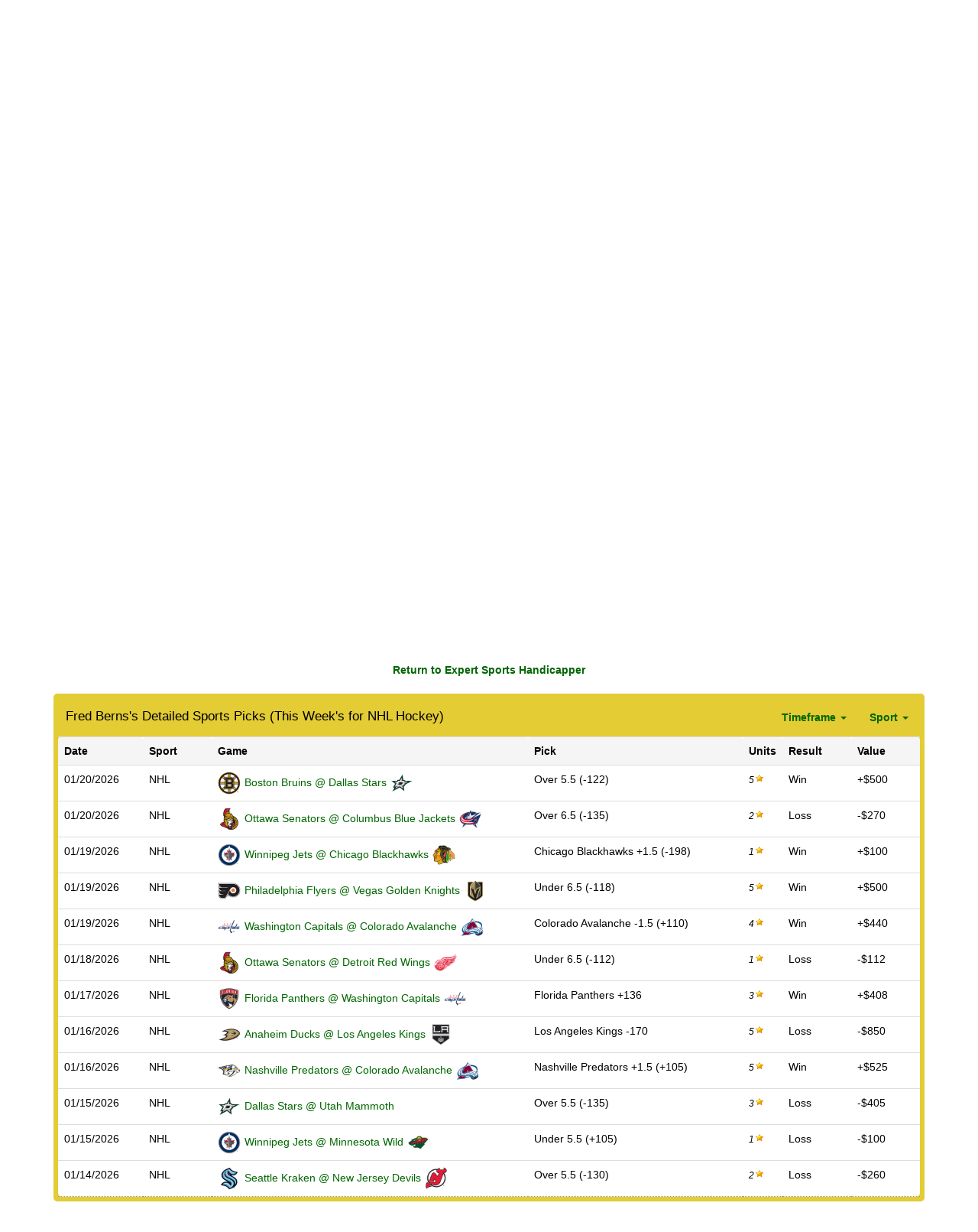

--- FILE ---
content_type: text/html; charset=UTF-8
request_url: https://www.kingsportspicks.com/fred-berns/nhl-records/week/
body_size: 5905
content:
<!DOCTYPE html>
<html lang="en">
  <head>
    <script>(function(w,d,t,r,u){var f,n,i;w[u]=w[u]||[],f=function(){var o={ti:"121000800"};o.q=w[u],w[u]=new UET(o),w[u].push("pageLoad")},n=d.createElement(t),n.src=r,n.async=1,n.onload=n.onreadystatechange=function(){var s=this.readyState;s&&s!=="loaded"&&s!=="complete"||(f(),n.onload=n.onreadystatechange=null)},i=d.getElementsByTagName(t)[0],i.parentNode.insertBefore(n,i)})(window,document,"script","//bat.bing.com/bat.js","uetq");</script>
    <meta charset="utf-8">
    <meta http-equiv="X-UA-Compatible" content="IE=edge">
    <meta name="viewport" content="width=device-width, initial-scale=1">
    <title>King Sports Picks</title>
        <!-- <link href="/assets/css/bootstrap.min.css" rel="stylesheet"> -->
    <link rel="stylesheet" href="https://maxcdn.bootstrapcdn.com/bootstrap/3.3.5/css/bootstrap.min.css">
    <!--[if lt IE 9]>
      <script src="https://oss.maxcdn.com/html5shiv/3.7.2/html5shiv.min.js"></script>
      <script src="https://oss.maxcdn.com/respond/1.4.2/respond.min.js"></script>
    <![endif]-->
    <link href="/assets/css/jumbotron.css" rel="stylesheet">
    <link href="/assets/css/ksp.css" rel="stylesheet">
    <script src="https://ajax.googleapis.com/ajax/libs/jquery/2.1.4/jquery.min.js"></script>
    <script src="/assets/js/utm.js"></script>
    <script src="/assets/js/ksp.js"></script>
    <script src="https://www.google.com/recaptcha/api.js"></script>
        <script type="text/javascript">
      window.heap=window.heap||[],heap.load=function(e,t){window.heap.appid=e,window.heap.config=t=t||{};var n=t.forceSSL||"https:"===document.location.protocol,a=document.createElement("script");a.type="text/javascript",a.async=!0,a.src=(n?"https:":"http:")+"//cdn.heapanalytics.com/js/heap-"+e+".js";var o=document.getElementsByTagName("script")[0];o.parentNode.insertBefore(a,o);for(var r=function(e){return function(){heap.push([e].concat(Array.prototype.slice.call(arguments,0)))}},p=["clearEventProperties","identify","setEventProperties","track","unsetEventProperty"],c=0;c<p.length;c++)heap[p[c]]=r(p[c])};
      heap.load("3772088722");
    </script>
  </head>
      <body>
        <div id="blackout" style="display:none; position:absolute; top:0px; left:0px; background-color:#ffffff; opacity:0.8; z-index:99999;"><div id="blackout_image" style="position:absolute;"><img src="/assets/images/loading.gif" width="80"></div></div>
            <header>
              <div class="container">
                                  <div class="page-tip">A Recognized Leader &amp; Trusted Name in Sports Picks Since 1991</div>
                                  <div class="row">
                    <div class="col-sm-8">
                        <a class="header-brand" href="/"><img src="/assets/images/logo.jpg" alt="King Sports Picks - Top Handicappers" class="img-responsive"></a>
                    </div>
                    <div class="col-sm-4 hidden-xs hidden-sm">
                       <div id="header-login">
                          <div id="header-login-space"></div>
                          <div class="header-login-links">
                                                         <a class="header-login-toggle" href="#">LOGIN</a> | <a href="/register/">REGISTER </a>
                                                      </div>
                                                      <div class="header-login-form">
                              <form action="/login/" method="post" onsubmit="blackout(true);" id="header_login">
                                  <div class="row">
                                      <div class="col-xs-6">
                                          <div class="form-group">
                                            <input class="header-login-form-user form-control" name="username" type="text" placeholder="Email" onkeydown="if(event.keyCode == 13) { $('#header_password').focus(); return false; }">
                                          </div>
                                      </div>
                                      <div class="col-xs-6">
                                          <div class="form-group">
                                            <input class="header-login-form-pass form-control" name="password" id="header_password" type="password" placeholder="Password" onkeydown="if(event.keyCode == 13) { $('#header_login').submit(); return false; }">
                                          </div>
                                      </div>
                                  </div>
                                  <div class="form-group">
                                    <input class="header-login-form-submit form-control" type="submit" value="Login">
                                    <input type="hidden" name="action" value="login">
                                  </div>
                              </form>
                          </div>
                                                   </div>
                    </div>
                </div>
              </div>
              <div class="container">
                <nav id="navbar" class="navbar-collapse collapse top">
                  <ul class="nav navbar-nav headernav">
                    <li class="active"><a href="/">Home</a></li>
                    <li class="hidden-md hidden-sm"><a href="/about-king-sports-picks/">Why KSP?</a></li>
                    <!--<li class="hidden-sm"><a href="/competitive-advantage/">Competitive Advantage</a></li>-->
                    <li class="hidden-md hidden-sm"><a href="/strategy-profit/">Strategy &amp; Profit</a></li>
                    <li class="dropdown  hidden-sm">
                      <a href="#" class="dropdown-toggle" data-toggle="dropdown" role="button" aria-expanded="false">Betting Systems <span class="caret"></span></a>
                      <ul class="dropdown-menu" role="menu">
                        <li><a href="/teddy-vintage-metrics/" style="text-transform:none;">TV Metrics</a></li>
                        <li><a href="/sean-archer-systems/" style="text-transform:none;">Sean Archer Systems</a></li>
                      </ul>
                    </li>
                  </ul>
                  <ul class="nav navbar-nav headernav pull-right">
                    <li><a href="/guaranteed-sports-picks/">Today's Picks</a></li>
                    <!--<li class="dropdown">
                      <a href="#" class="dropdown-toggle" data-toggle="dropdown" role="button" aria-expanded="false">Handicappers <span class="caret"></span></a>
                      <ul class="dropdown-menu" role="menu">
                                                <li><a href="/vincent-king/" style="text-transform:none; font-weight:bold;">Vincent King</a></li>
                                                <li><a href="/teddy-vintage-metrics/" style="text-transform:none;">Benny Vintage</a></li>
                                                <li><a href="/charley-founds/" style="text-transform:none;">Charley Founds</a></li>
                                                <li><a href="/david-luang/" style="text-transform:none;">David Luang</a></li>
                                                <li><a href="/frank-moone/" style="text-transform:none;">Frank Moone</a></li>
                                                <li><a href="/fred-berns/" style="text-transform:none;">Fred Berns</a></li>
                                                <li><a href="/george-hampton/" style="text-transform:none;">George Hampton</a></li>
                                                <li><a href="/james-gunnar/" style="text-transform:none;">James Gunnar</a></li>
                                                <li><a href="/joel-levine/" style="text-transform:none;">Joel Levine</a></li>
                                                <li><a href="/kris-saint/" style="text-transform:none;">Kris Saint</a></li>
                                                <li><a href="/morgan-reynolds/" style="text-transform:none;">Morgan Reynolds</a></li>
                                                <li><a href="/peter-trell/" style="text-transform:none;">Peter Trell</a></li>
                                                <li><a href="/sean-archer-systems/" style="text-transform:none;">Sean Archer Sports Handicapping Service</a></li>
                                              </ul>
                    </li>-->
                    <li class="dropdown">
                      <a href="#" class="dropdown-toggle" data-toggle="dropdown" role="button" aria-expanded="false">Leaderboard <span class="caret"></span></a>
                      <ul class="dropdown-menu" role="menu">
                        <li><a href="/leaderboard/" style="text-transform:none;">Overall Leaders</a></li>
                                                  <li class="dropdown-header" style="padding-top:10px;">Record Trends</li>
                                                  <li><a href="/nfl-leaderboard/./" style="padding-left:32px;">NFL</a></li>
                                                  <li><a href="/ncaaf-leaderboard/./" style="padding-left:32px;">NCAAF</a></li>
                                                  <li class="dropdown-header">Basketball</li>
                                                  <li><a href="/nba-leaderboard/./" style="padding-left:32px;">NBA</a></li>
                                                  <li><a href="/ncaab-leaderboard/./" style="padding-left:32px;">NCAAB</a></li>
                                                  <li class="dropdown-header">Baseball</li>
                        <li><a href="/mlb-leaderboard/overall/" style="padding-left:32px;">MLB</a></li>
                                                  <li class="dropdown-header">Hockey</li>
                        <li><a href="/nhl-leaderboard/./" style="padding-left:32px;">NHL</a></li>
                                                </ul>
                    </li>
                  </ul>
                </nav>
              </div>
            </header>
            <div class="container" style="margin-top: 40px;">
                    <div class="row">
                      <div class="col-md-8">
                        <div class="row">
                            <div class="col-xs-3">
                                <a href="/fred-berns/"><img src="/images/246-20241226-fred-b-ksp.jpg" alt="Fred Berns" class="img-rounded left-space" style="margin-bottom:10px;"></a>
                                <div class="streaks" style="margin-top:-10px;">
                                    <h2>HOT STREAKS</h2>
                                    <ul>
                                      <li>100% (2-0) NBA Sides!</li>
                                      <li>71% (25-10) NCAAB Sides!</li>
                                      <li>H2H 1-1 (50%) NHL!</li>
                                      <li>100% (3-0) NHL Sides!</li>
                                    </ul>
                                </div>
                            </div>
                            <div class="col-xs-9 content">
                          <h1><strong>Fred Berns</strong>, Expert Sports Handicapper</h1>
                          <h2 style="margin-bottom:15px;">Big NHL Profits! 50% in NHL Money - Join Today!</h2>
                          <div>As in life, there is no substitute for hard work, a passion for what you do, and having information that the general public doesn't have access to. Those words best describe the betting strategy of Fred Berns and the value he provides to his clients.&nbsp;</div><div><br /></div><div>The well-connected Berns has more than 15 years of sports handicapping experience and has spent the last seven years with King Sports Picks as one of the top touts. Fred literally set and adjusted the lines at some of the biggest books in Las Vegas so no one has a better understand of how the sportsbooks operate than him. Fred's success stems from his power ratings and thousands of trends personally tracked over many years. These have proven to be winners time and time again.</div><div><br /></div><div>Fred moved to Vegas from Albuquerque in 2005 and has made a living betting on sports and professionally handicapping ever since. Living in Vegas has enabled Fred to keep a his finger on the pulse of sports betting. One must eat, sleep and breathe this lifestyle if they want to succeed at it, and this is exactly the same approach Fred takes to his only occupation. It is combination of eating and breathing sports betting 7 days a week that has made him a success. He works this hard so he can stay one step ahead of the competition. In fact he is usually handicapping the entire betting card a whole day in advance, looking at tomorrow's stuff today as organization, dedication and paying attention to the details is the key to success at anything in life.</div><div><br /></div><div>Fred Berns has been one of the most consistent moneymakers at King Sports Picks. He is generally considered to be the best NBA handicapper in the country thanks to a remarkable seven consecutive winning seasons. That includes an amazing $10,000 in profit for $100-per-Unit bettors in 2014 alone and you can bet that Fred will pick apart the books again this season. &nbsp;</div><div><br /></div>                        </div>
                        </div>
                    </div>
                      <div class="col-md-4">
<div id="cart_frame">                            <div class="cart">
                                <h2>Shopping Cart</h2>
                                <div id="cart" style="max-height:180px; overflow:auto;">
                                    <span id="emptyCart">
                                        <a href="/login/" style="color:white; font-weight:normal;">Please <strong>login here</strong> to view your cart.</a>
                                    </span>
                                </div>
                            </div>
                            <div class="clear space"></div>
</div>                      </div>
                    <!-- End Right Column -->
                    </div>
                  <!-- Records !-->
                    <div class="clear space"></div>
<div id="records_start"></div>
                    <p style="text-align:center;"><a href="/fred-berns/">Return to Expert Sports Handicapper</a></p>
                    <div class="yellow-box" >
                                <nav role="navigation">
                                    <h2 class="pull-left" style="padding:10px;">Fred Berns's Detailed Sports Picks (This Week's for NHL Hockey)</h2>
                                    <div class="pull-right">
                                      <ul class="nav navbar-nav">
                                         <li class="dropdown">
                                            <a href="#" class="dropdown-toggle" data-toggle="dropdown">Timeframe <b class="caret"></b></a>
                                           <ul class="dropdown-menu" role="menu" aria-labelledby="menu1">
                                            <li role="presentation"><a href="/fred-berns/nhl-records/yesterday/">Yesterday</a></li>
                                            <li role="presentation" class="active"><a href="/fred-berns/nhl-records/week/">This Week</a></li>
                                            <li role="presentation"><a href="/fred-berns/nhl-records/month/">This Month</a></li>
                                            <li role="presentation"><a href="/fred-berns/nhl-records/">Overall</a></li>
                                           </ul>
                                         </li>
                                      </ul>
                                      <ul class="nav navbar-nav">
                                         <li class="dropdown">
                                            <a href="#" class="dropdown-toggle" data-toggle="dropdown">Sport <b class="caret"></b></a>
                                           <ul class="dropdown-menu" role="menu" aria-labelledby="menu1">
                                            <li role="presentation"><a href="/fred-berns/records/week/">All Sports</a></li>
                                            <li class="dropdown-header" style="padding-top:10px;">Football</li>
                                            <li role="presentation"><a href="/fred-berns/nfl-records/week/" style="padding-left:32px;">NFL</a></li>
                                            <li role="presentation"><a href="/fred-berns/ncaaf-records/week/" style="padding-left:32px;">NCAAF</a></li>
                                            <li class="dropdown-header">Basketball</li>
                                            <li role="presentation"><a href="/fred-berns/nba-records/week/" style="padding-left:32px;">NBA</a></li>
                                            <li role="presentation"><a href="/fred-berns/ncaab-records/week/" style="padding-left:32px;">NCAAB</a></li>
                                            <li class="dropdown-header">Baseball</li>
                                            <li role="presentation"><a href="/fred-berns/mlb-records/week/" style="padding-left:32px;">MLB</a></li>
                                            <li class="dropdown-header">Hockey</li>
                                            <li role="presentation" class="active"><a href="/fred-berns/nhl-records/week/" style="padding-left:32px;">NHL</a></li>
                                           </ul>
                                         </li>
                                      </ul>
                                    </div>
                                </nav>
                        <table class="records table table-hover table-th">
                            <tbody>
                                <tr>
                                    <th width="10%">Date</th>
                                    <th width="8%">Sport</th>
                                    <th width="37%">Game</th>
                                    <th width="25%">Pick</th>
                                    <th width="4%">Units</th>
                                    <th width="8%">Result</th>
                                    <th width="8%">Value</th>
                                </tr>
                                <tr>
                                  <td>01/20/2026</td>
                                  <td>NHL</td>
                                  <td style="padding:8px;"><a href="/pick/5278051/"><img src="/logos/651.gif" style="height:30px; margin-right:5px;">Boston Bruins @ Dallas Stars<img src="/logos/638.gif" style="height:30px; margin-left:5px;"></a></td>
                                  <td>Over 5.5 (-122)</td>
                                  <td><span style="font-style:italic; font-size:12px;">5</span><div class="star"></div></td>
                                  <td>Win</td>
                                  <td>+$500</td>
                                </tr>
                                <tr>
                                  <td>01/20/2026</td>
                                  <td>NHL</td>
                                  <td style="padding:8px;"><a href="/pick/5277673/"><img src="/logos/656.gif" style="height:30px; margin-right:5px;">Ottawa Senators @ Columbus Blue Jackets<img src="/logos/660.gif" style="height:30px; margin-left:5px;"></a></td>
                                  <td>Over 6.5 (-135)</td>
                                  <td><span style="font-style:italic; font-size:12px;">2</span><div class="star"></div></td>
                                  <td>Loss</td>
                                  <td>-$270</td>
                                </tr>
                                <tr>
                                  <td>01/19/2026</td>
                                  <td>NHL</td>
                                  <td style="padding:8px;"><a href="/pick/5277049/"><img src="/logos/642.gif" style="height:30px; margin-right:5px;">Winnipeg Jets @ Chicago Blackhawks<img src="/logos/636.gif" style="height:30px; margin-left:5px;"></a></td>
                                  <td>Chicago Blackhawks +1.5 (-198)</td>
                                  <td><span style="font-style:italic; font-size:12px;">1</span><div class="star"></div></td>
                                  <td>Win</td>
                                  <td>+$100</td>
                                </tr>
                                <tr>
                                  <td>01/19/2026</td>
                                  <td>NHL</td>
                                  <td style="padding:8px;"><a href="/pick/5277048/"><img src="/logos/664.gif" style="height:30px; margin-right:5px;">Philadelphia Flyers @ Vegas Golden Knights<img src="/logos/650.gif" style="height:30px; margin-left:5px;"></a></td>
                                  <td>Under 6.5 (-118)</td>
                                  <td><span style="font-style:italic; font-size:12px;">5</span><div class="star"></div></td>
                                  <td>Win</td>
                                  <td>+$500</td>
                                </tr>
                                <tr>
                                  <td>01/19/2026</td>
                                  <td>NHL</td>
                                  <td style="padding:8px;"><a href="/pick/5277177/"><img src="/logos/666.gif" style="height:30px; margin-right:5px;">Washington Capitals @ Colorado Avalanche<img src="/logos/637.gif" style="height:30px; margin-left:5px;"></a></td>
                                  <td>Colorado Avalanche -1.5 (+110)</td>
                                  <td><span style="font-style:italic; font-size:12px;">4</span><div class="star"></div></td>
                                  <td>Win</td>
                                  <td>+$440</td>
                                </tr>
                                <tr>
                                  <td>01/18/2026</td>
                                  <td>NHL</td>
                                  <td style="padding:8px;"><a href="/pick/5276006/"><img src="/logos/656.gif" style="height:30px; margin-right:5px;">Ottawa Senators @ Detroit Red Wings<img src="/logos/653.gif" style="height:30px; margin-left:5px;"></a></td>
                                  <td>Under 6.5 (-112)</td>
                                  <td><span style="font-style:italic; font-size:12px;">1</span><div class="star"></div></td>
                                  <td>Loss</td>
                                  <td>-$112</td>
                                </tr>
                                <tr>
                                  <td>01/17/2026</td>
                                  <td>NHL</td>
                                  <td style="padding:8px;"><a href="/pick/5274779/"><img src="/logos/654.gif" style="height:30px; margin-right:5px;">Florida Panthers @ Washington Capitals<img src="/logos/666.gif" style="height:30px; margin-left:5px;"></a></td>
                                  <td>Florida Panthers +136</td>
                                  <td><span style="font-style:italic; font-size:12px;">3</span><div class="star"></div></td>
                                  <td>Win</td>
                                  <td>+$408</td>
                                </tr>
                                <tr>
                                  <td>01/16/2026</td>
                                  <td>NHL</td>
                                  <td style="padding:8px;"><a href="/pick/5273161/"><img src="/logos/643.gif" style="height:30px; margin-right:5px;">Anaheim Ducks @ Los Angeles Kings<img src="/logos/647.gif" style="height:30px; margin-left:5px;"></a></td>
                                  <td>Los Angeles Kings -170</td>
                                  <td><span style="font-style:italic; font-size:12px;">5</span><div class="star"></div></td>
                                  <td>Loss</td>
                                  <td>-$850</td>
                                </tr>
                                <tr>
                                  <td>01/16/2026</td>
                                  <td>NHL</td>
                                  <td style="padding:8px;"><a href="/pick/5273390/"><img src="/logos/640.gif" style="height:30px; margin-right:5px;">Nashville Predators @ Colorado Avalanche<img src="/logos/637.gif" style="height:30px; margin-left:5px;"></a></td>
                                  <td>Nashville Predators +1.5 (+105)</td>
                                  <td><span style="font-style:italic; font-size:12px;">5</span><div class="star"></div></td>
                                  <td>Win</td>
                                  <td>+$525</td>
                                </tr>
                                <tr>
                                  <td>01/15/2026</td>
                                  <td>NHL</td>
                                  <td style="padding:8px;"><a href="/pick/5272538/"><img src="/logos/638.gif" style="height:30px; margin-right:5px;">Dallas Stars @ Utah Mammoth<img src="" style="height:30px; margin-left:5px;"></a></td>
                                  <td>Over 5.5 (-135)</td>
                                  <td><span style="font-style:italic; font-size:12px;">3</span><div class="star"></div></td>
                                  <td>Loss</td>
                                  <td>-$405</td>
                                </tr>
                                <tr>
                                  <td>01/15/2026</td>
                                  <td>NHL</td>
                                  <td style="padding:8px;"><a href="/pick/5272071/"><img src="/logos/642.gif" style="height:30px; margin-right:5px;">Winnipeg Jets @ Minnesota Wild<img src="/logos/639.gif" style="height:30px; margin-left:5px;"></a></td>
                                  <td>Under 5.5 (+105)</td>
                                  <td><span style="font-style:italic; font-size:12px;">1</span><div class="star"></div></td>
                                  <td>Loss</td>
                                  <td>-$100</td>
                                </tr>
                                <tr>
                                  <td>01/14/2026</td>
                                  <td>NHL</td>
                                  <td style="padding:8px;"><a href="/pick/5271379/"><img src="/logos/2114.gif" style="height:30px; margin-right:5px;">Seattle Kraken @ New Jersey Devils<img src="/logos/661.gif" style="height:30px; margin-left:5px;"></a></td>
                                  <td>Over 5.5 (-130)</td>
                                  <td><span style="font-style:italic; font-size:12px;">2</span><div class="star"></div></td>
                                  <td>Loss</td>
                                  <td>-$260</td>
                                </tr>
                            </tbody>
                        </table>
                    </div>
                    <div style="text-align:center; margin-top:15px; margin-bottom:5px;">
<a href="/fred-berns/nhl-records/week/" class="paging paging-active">1</a>                    </div>
                </div>
            </div>
            <footer class="container">
                <a href="/guaranteed-sports-picks/">Guaranteed Sports Picks</a>
                | <a href="/leaderboard/">Previous Results</a>
                 | <a href="/about-king-sports-picks/">About King Sports Picks</a>
                 | <a href="/customer-service/">Contact Us</a>
                <div class="space"></div>
                <div>Activities offered by advertising links to other sites may be deemed an illegal activity in certain jurisdictions. Viewers are specifically warned that they should inquire into the legality of participating in any games and/or activities offered by such other sites. The owner of this website assumes no responsibility for the actions by and makes no representation or endorsement of any of these games and/or activities offered by the advertiser. As a condition of viewing this website viewers agree to hold the owner of this website harmless from any claims arising from the viewer&rsquo;s participation.</div>
            </footer>
        <script src="/assets/js/bootstrap.min.js"></script>
        <script>
            $('.header-login-toggle').click(function (e) {
                e.preventDefault();
                $('.header-login-links, .header-login-form').toggle();
            });
        </script>
        <script>
            (function(i,s,o,g,r,a,m){i['GoogleAnalyticsObject']=r;i[r]=i[r]||function(){
            (i[r].q=i[r].q||[]).push(arguments)},i[r].l=1*new Date();a=s.createElement(o),
            m=s.getElementsByTagName(o)[0];a.async=1;a.src=g;m.parentNode.insertBefore(a,m)
            })(window,document,'script','//www.google-analytics.com/analytics.js','ga');
            ga('create', 'UA-67144684-1', 'auto');
            ga('send', 'pageview');
        </script>
    </body>
</html>


--- FILE ---
content_type: text/html; charset=UTF-8
request_url: https://www.kingsportspicks.com/cart_action/
body_size: 176
content:
{"items":"","cart":"                            <div class=\"cart\">\n                                <h2>Shopping Cart<\/h2>\n                                <div id=\"cart\" style=\"max-height:180px; overflow:auto;\">\n                                    <span id=\"emptyCart\">\n                                        <a href=\"\/login\/\" style=\"color:white; font-weight:normal;\">Please <strong>login here<\/strong> to view your cart.<\/a>\n                                    <\/span>\n                                <\/div>\n                            <\/div>\n                            <div class=\"clear space\"><\/div>\n"}

--- FILE ---
content_type: text/css
request_url: https://www.kingsportspicks.com/assets/css/ksp.css
body_size: 378
content:
.star { display:inline-block; width:10px; height:11px; background-image:url(/assets/images/star.png); background-size:10px 9px; background-repeat:no-repeat; background-position:top; margin-right:8px; margin-left:2px; }
.star-big { width:18px; height:17px; background-size:18px 17px; }
.paging {float: left; border:1px solid #cccccc; padding:10px; margin:5px; border-radius:5px; background-color:#e3cc34; width: 60px;}
.paging:hover, .paging-active { background-color:#9a0000; color:white; }
.table_pad th, .table_pad td { padding:5px 2px; }
.headernav > li > a { padding:5px 10px; }
h1 { margin-bottom:20px; }
.content h2 { color:black; }
.gold { font-size:16px; font-weight:bold; color:#c00; /* text-shadow:-1px -1px 1px #333, 1px 1px 1px #333, -1px 1px #333, 1px -1px #333; */ }
.gold-bold { font-weight:bold; }
.picks_handicapper td { padding-top:15px !important; padding-bottom:15px !important; }
.th-blacklinks th a { color:#000000; }
.table-th th { font-size:14px !important; padding:8px !important; }
header {
	background-color: black;
}
body {
	background-color: white;
}
#navbar {
	margin-bottom: 0;
}
.big-blue {
	color:#0072c6;
	font-size:18px;
}
.content img {border-radius: 5px;}

--- FILE ---
content_type: text/plain
request_url: https://www.google-analytics.com/j/collect?v=1&_v=j102&a=706813052&t=pageview&_s=1&dl=https%3A%2F%2Fwww.kingsportspicks.com%2Ffred-berns%2Fnhl-records%2Fweek%2F&ul=en-us%40posix&dt=King%20Sports%20Picks&sr=1280x720&vp=1280x720&_u=IEBAAEABAAAAACAAI~&jid=1030522549&gjid=318011403&cid=1382075417.1769013951&tid=UA-67144684-1&_gid=1169647106.1769013951&_r=1&_slc=1&z=1362263366
body_size: -452
content:
2,cG-VCC9W6Z9F7